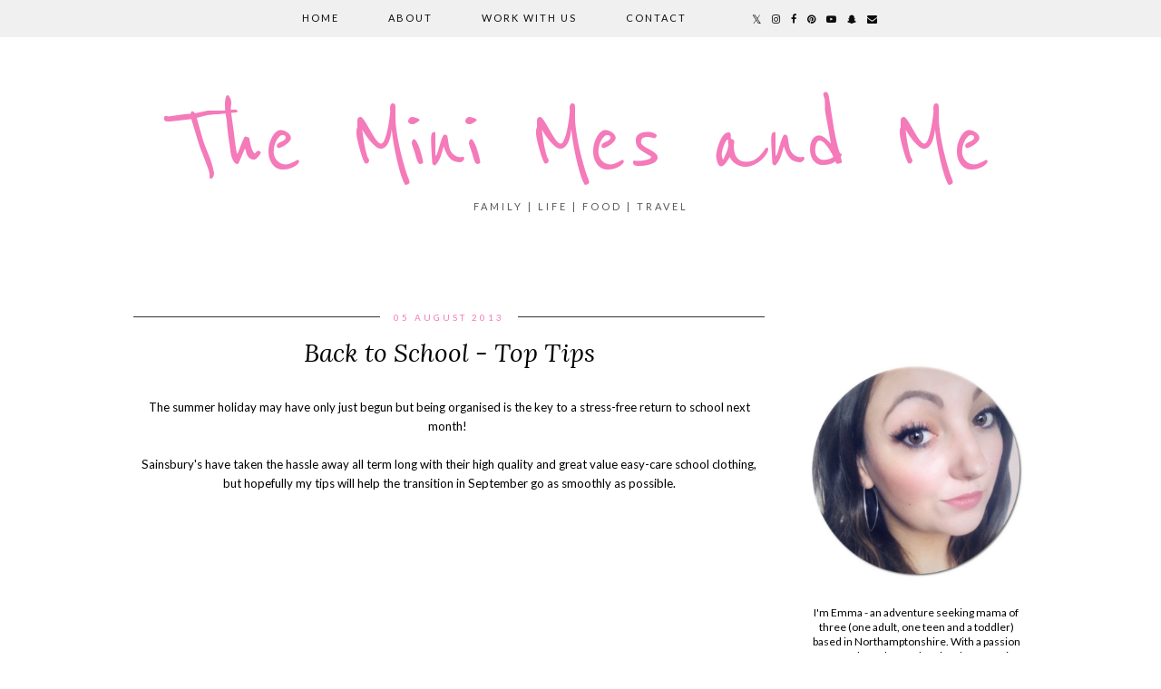

--- FILE ---
content_type: text/html; charset=utf-8
request_url: https://www.google.com/recaptcha/api2/aframe
body_size: 267
content:
<!DOCTYPE HTML><html><head><meta http-equiv="content-type" content="text/html; charset=UTF-8"></head><body><script nonce="ZiSQm1fh49z-GRIszdNiCg">/** Anti-fraud and anti-abuse applications only. See google.com/recaptcha */ try{var clients={'sodar':'https://pagead2.googlesyndication.com/pagead/sodar?'};window.addEventListener("message",function(a){try{if(a.source===window.parent){var b=JSON.parse(a.data);var c=clients[b['id']];if(c){var d=document.createElement('img');d.src=c+b['params']+'&rc='+(localStorage.getItem("rc::a")?sessionStorage.getItem("rc::b"):"");window.document.body.appendChild(d);sessionStorage.setItem("rc::e",parseInt(sessionStorage.getItem("rc::e")||0)+1);localStorage.setItem("rc::h",'1769148852313');}}}catch(b){}});window.parent.postMessage("_grecaptcha_ready", "*");}catch(b){}</script></body></html>

--- FILE ---
content_type: text/plain
request_url: https://www.google-analytics.com/j/collect?v=1&_v=j102&a=1141096311&t=pageview&_s=1&dl=https%3A%2F%2Fwww.theminimesandme.com%2F2013%2F08%2Fback-to-school-top-tips.html&ul=en-us%40posix&dt=Back%20to%20School%20-%20Top%20Tips%20%7C%20The%20Mini%20Mes%20and%20Me&sr=1280x720&vp=1280x720&_u=IEBAAEABAAAAACAAI~&jid=1189777918&gjid=1359064231&cid=175966838.1769148851&tid=UA-48427409-1&_gid=1974552939.1769148851&_r=1&_slc=1&z=1963834542
body_size: -452
content:
2,cG-VNRDV5XFXX